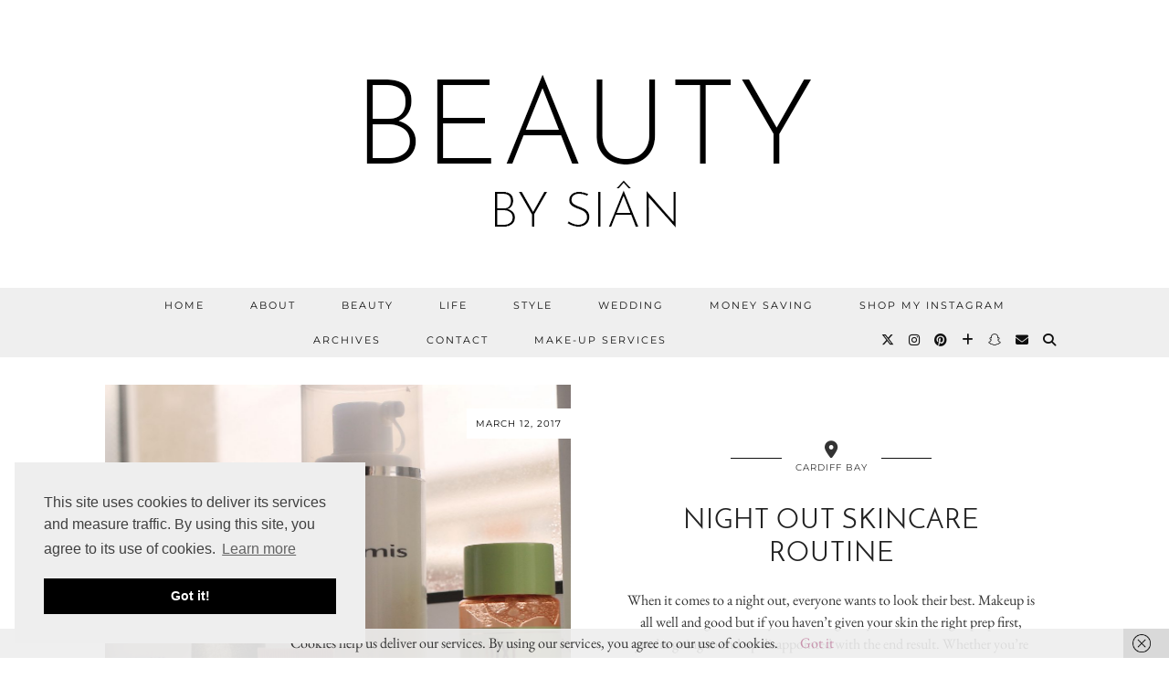

--- FILE ---
content_type: text/html; charset=UTF-8
request_url: https://beautybysian.co.uk/tag/night-out-skincare-routine
body_size: 15007
content:
<!DOCTYPE html>
<html lang="en-GB">
<head>
	<meta charset="UTF-8">
	<meta name="viewport" content="width=device-width, initial-scale=1, maximum-scale=5">	<meta name='robots' content='index, follow, max-image-preview:large, max-snippet:-1, max-video-preview:-1' />
<!-- Jetpack Site Verification Tags -->
<meta name="google-site-verification" content="W_r_VTniINlceMco8yqh0ThK3YjDnf1Vcu5QmNq2G98" />
<meta name="p:domain_verify" content="1c26299d51cc42168115ffb276e2abcc" />

	<!-- This site is optimized with the Yoast SEO plugin v26.7 - https://yoast.com/wordpress/plugins/seo/ -->
	<title>night out skincare routine Archives - BEAUTY BY SIÂN</title>
	<link rel="canonical" href="https://beautybysian.co.uk/tag/night-out-skincare-routine" />
	<meta property="og:locale" content="en_GB" />
	<meta property="og:type" content="article" />
	<meta property="og:title" content="night out skincare routine Archives - BEAUTY BY SIÂN" />
	<meta property="og:url" content="https://beautybysian.co.uk/tag/night-out-skincare-routine" />
	<meta property="og:site_name" content="BEAUTY BY SIÂN" />
	<meta name="twitter:card" content="summary_large_image" />
	<script type="application/ld+json" class="yoast-schema-graph">{"@context":"https://schema.org","@graph":[{"@type":"CollectionPage","@id":"https://beautybysian.co.uk/tag/night-out-skincare-routine","url":"https://beautybysian.co.uk/tag/night-out-skincare-routine","name":"night out skincare routine Archives - BEAUTY BY SIÂN","isPartOf":{"@id":"https://beautybysian.co.uk/#website"},"primaryImageOfPage":{"@id":"https://beautybysian.co.uk/tag/night-out-skincare-routine#primaryimage"},"image":{"@id":"https://beautybysian.co.uk/tag/night-out-skincare-routine#primaryimage"},"thumbnailUrl":"https://beautybysian.co.uk/wp-content/uploads/2017/03/Skincare-Complete.jpg","breadcrumb":{"@id":"https://beautybysian.co.uk/tag/night-out-skincare-routine#breadcrumb"},"inLanguage":"en-GB"},{"@type":"ImageObject","inLanguage":"en-GB","@id":"https://beautybysian.co.uk/tag/night-out-skincare-routine#primaryimage","url":"https://beautybysian.co.uk/wp-content/uploads/2017/03/Skincare-Complete.jpg","contentUrl":"https://beautybysian.co.uk/wp-content/uploads/2017/03/Skincare-Complete.jpg","width":3958,"height":3115},{"@type":"BreadcrumbList","@id":"https://beautybysian.co.uk/tag/night-out-skincare-routine#breadcrumb","itemListElement":[{"@type":"ListItem","position":1,"name":"Home","item":"https://beautybysian.co.uk/"},{"@type":"ListItem","position":2,"name":"night out skincare routine"}]},{"@type":"WebSite","@id":"https://beautybysian.co.uk/#website","url":"https://beautybysian.co.uk/","name":"BEAUTY BY SIÂN","description":"","potentialAction":[{"@type":"SearchAction","target":{"@type":"EntryPoint","urlTemplate":"https://beautybysian.co.uk/?s={search_term_string}"},"query-input":{"@type":"PropertyValueSpecification","valueRequired":true,"valueName":"search_term_string"}}],"inLanguage":"en-GB"}]}</script>
	<!-- / Yoast SEO plugin. -->


<link rel='dns-prefetch' href='//cdnjs.cloudflare.com' />
<link rel='dns-prefetch' href='//stats.wp.com' />
<link rel='dns-prefetch' href='//pipdigz.co.uk' />
<link rel='dns-prefetch' href='//fonts.bunny.net' />
<link rel='dns-prefetch' href='//v0.wordpress.com' />
<link rel="alternate" type="application/rss+xml" title="BEAUTY BY SIÂN &raquo; Feed" href="https://beautybysian.co.uk/feed" />
<link rel="alternate" type="application/rss+xml" title="BEAUTY BY SIÂN &raquo; Comments Feed" href="https://beautybysian.co.uk/comments/feed" />
<link rel="alternate" type="application/rss+xml" title="BEAUTY BY SIÂN &raquo; night out skincare routine Tag Feed" href="https://beautybysian.co.uk/tag/night-out-skincare-routine/feed" />
		<!-- This site uses the Google Analytics by ExactMetrics plugin v8.11.1 - Using Analytics tracking - https://www.exactmetrics.com/ -->
		<!-- Note: ExactMetrics is not currently configured on this site. The site owner needs to authenticate with Google Analytics in the ExactMetrics settings panel. -->
					<!-- No tracking code set -->
				<!-- / Google Analytics by ExactMetrics -->
		<style id='wp-img-auto-sizes-contain-inline-css'>
img:is([sizes=auto i],[sizes^="auto," i]){contain-intrinsic-size:3000px 1500px}
/*# sourceURL=wp-img-auto-sizes-contain-inline-css */
</style>
<style id='wp-block-library-inline-css'>
:root{--wp-block-synced-color:#7a00df;--wp-block-synced-color--rgb:122,0,223;--wp-bound-block-color:var(--wp-block-synced-color);--wp-editor-canvas-background:#ddd;--wp-admin-theme-color:#007cba;--wp-admin-theme-color--rgb:0,124,186;--wp-admin-theme-color-darker-10:#006ba1;--wp-admin-theme-color-darker-10--rgb:0,107,160.5;--wp-admin-theme-color-darker-20:#005a87;--wp-admin-theme-color-darker-20--rgb:0,90,135;--wp-admin-border-width-focus:2px}@media (min-resolution:192dpi){:root{--wp-admin-border-width-focus:1.5px}}.wp-element-button{cursor:pointer}:root .has-very-light-gray-background-color{background-color:#eee}:root .has-very-dark-gray-background-color{background-color:#313131}:root .has-very-light-gray-color{color:#eee}:root .has-very-dark-gray-color{color:#313131}:root .has-vivid-green-cyan-to-vivid-cyan-blue-gradient-background{background:linear-gradient(135deg,#00d084,#0693e3)}:root .has-purple-crush-gradient-background{background:linear-gradient(135deg,#34e2e4,#4721fb 50%,#ab1dfe)}:root .has-hazy-dawn-gradient-background{background:linear-gradient(135deg,#faaca8,#dad0ec)}:root .has-subdued-olive-gradient-background{background:linear-gradient(135deg,#fafae1,#67a671)}:root .has-atomic-cream-gradient-background{background:linear-gradient(135deg,#fdd79a,#004a59)}:root .has-nightshade-gradient-background{background:linear-gradient(135deg,#330968,#31cdcf)}:root .has-midnight-gradient-background{background:linear-gradient(135deg,#020381,#2874fc)}:root{--wp--preset--font-size--normal:16px;--wp--preset--font-size--huge:42px}.has-regular-font-size{font-size:1em}.has-larger-font-size{font-size:2.625em}.has-normal-font-size{font-size:var(--wp--preset--font-size--normal)}.has-huge-font-size{font-size:var(--wp--preset--font-size--huge)}.has-text-align-center{text-align:center}.has-text-align-left{text-align:left}.has-text-align-right{text-align:right}.has-fit-text{white-space:nowrap!important}#end-resizable-editor-section{display:none}.aligncenter{clear:both}.items-justified-left{justify-content:flex-start}.items-justified-center{justify-content:center}.items-justified-right{justify-content:flex-end}.items-justified-space-between{justify-content:space-between}.screen-reader-text{border:0;clip-path:inset(50%);height:1px;margin:-1px;overflow:hidden;padding:0;position:absolute;width:1px;word-wrap:normal!important}.screen-reader-text:focus{background-color:#ddd;clip-path:none;color:#444;display:block;font-size:1em;height:auto;left:5px;line-height:normal;padding:15px 23px 14px;text-decoration:none;top:5px;width:auto;z-index:100000}html :where(.has-border-color){border-style:solid}html :where([style*=border-top-color]){border-top-style:solid}html :where([style*=border-right-color]){border-right-style:solid}html :where([style*=border-bottom-color]){border-bottom-style:solid}html :where([style*=border-left-color]){border-left-style:solid}html :where([style*=border-width]){border-style:solid}html :where([style*=border-top-width]){border-top-style:solid}html :where([style*=border-right-width]){border-right-style:solid}html :where([style*=border-bottom-width]){border-bottom-style:solid}html :where([style*=border-left-width]){border-left-style:solid}html :where(img[class*=wp-image-]){height:auto;max-width:100%}:where(figure){margin:0 0 1em}html :where(.is-position-sticky){--wp-admin--admin-bar--position-offset:var(--wp-admin--admin-bar--height,0px)}@media screen and (max-width:600px){html :where(.is-position-sticky){--wp-admin--admin-bar--position-offset:0px}}

/*# sourceURL=wp-block-library-inline-css */
</style><style id='global-styles-inline-css'>
:root{--wp--preset--aspect-ratio--square: 1;--wp--preset--aspect-ratio--4-3: 4/3;--wp--preset--aspect-ratio--3-4: 3/4;--wp--preset--aspect-ratio--3-2: 3/2;--wp--preset--aspect-ratio--2-3: 2/3;--wp--preset--aspect-ratio--16-9: 16/9;--wp--preset--aspect-ratio--9-16: 9/16;--wp--preset--color--black: #000000;--wp--preset--color--cyan-bluish-gray: #abb8c3;--wp--preset--color--white: #ffffff;--wp--preset--color--pale-pink: #f78da7;--wp--preset--color--vivid-red: #cf2e2e;--wp--preset--color--luminous-vivid-orange: #ff6900;--wp--preset--color--luminous-vivid-amber: #fcb900;--wp--preset--color--light-green-cyan: #7bdcb5;--wp--preset--color--vivid-green-cyan: #00d084;--wp--preset--color--pale-cyan-blue: #8ed1fc;--wp--preset--color--vivid-cyan-blue: #0693e3;--wp--preset--color--vivid-purple: #9b51e0;--wp--preset--gradient--vivid-cyan-blue-to-vivid-purple: linear-gradient(135deg,rgb(6,147,227) 0%,rgb(155,81,224) 100%);--wp--preset--gradient--light-green-cyan-to-vivid-green-cyan: linear-gradient(135deg,rgb(122,220,180) 0%,rgb(0,208,130) 100%);--wp--preset--gradient--luminous-vivid-amber-to-luminous-vivid-orange: linear-gradient(135deg,rgb(252,185,0) 0%,rgb(255,105,0) 100%);--wp--preset--gradient--luminous-vivid-orange-to-vivid-red: linear-gradient(135deg,rgb(255,105,0) 0%,rgb(207,46,46) 100%);--wp--preset--gradient--very-light-gray-to-cyan-bluish-gray: linear-gradient(135deg,rgb(238,238,238) 0%,rgb(169,184,195) 100%);--wp--preset--gradient--cool-to-warm-spectrum: linear-gradient(135deg,rgb(74,234,220) 0%,rgb(151,120,209) 20%,rgb(207,42,186) 40%,rgb(238,44,130) 60%,rgb(251,105,98) 80%,rgb(254,248,76) 100%);--wp--preset--gradient--blush-light-purple: linear-gradient(135deg,rgb(255,206,236) 0%,rgb(152,150,240) 100%);--wp--preset--gradient--blush-bordeaux: linear-gradient(135deg,rgb(254,205,165) 0%,rgb(254,45,45) 50%,rgb(107,0,62) 100%);--wp--preset--gradient--luminous-dusk: linear-gradient(135deg,rgb(255,203,112) 0%,rgb(199,81,192) 50%,rgb(65,88,208) 100%);--wp--preset--gradient--pale-ocean: linear-gradient(135deg,rgb(255,245,203) 0%,rgb(182,227,212) 50%,rgb(51,167,181) 100%);--wp--preset--gradient--electric-grass: linear-gradient(135deg,rgb(202,248,128) 0%,rgb(113,206,126) 100%);--wp--preset--gradient--midnight: linear-gradient(135deg,rgb(2,3,129) 0%,rgb(40,116,252) 100%);--wp--preset--font-size--small: 13px;--wp--preset--font-size--medium: 20px;--wp--preset--font-size--large: 36px;--wp--preset--font-size--x-large: 42px;--wp--preset--spacing--20: 0.44rem;--wp--preset--spacing--30: 0.67rem;--wp--preset--spacing--40: 1rem;--wp--preset--spacing--50: 1.5rem;--wp--preset--spacing--60: 2.25rem;--wp--preset--spacing--70: 3.38rem;--wp--preset--spacing--80: 5.06rem;--wp--preset--shadow--natural: 6px 6px 9px rgba(0, 0, 0, 0.2);--wp--preset--shadow--deep: 12px 12px 50px rgba(0, 0, 0, 0.4);--wp--preset--shadow--sharp: 6px 6px 0px rgba(0, 0, 0, 0.2);--wp--preset--shadow--outlined: 6px 6px 0px -3px rgb(255, 255, 255), 6px 6px rgb(0, 0, 0);--wp--preset--shadow--crisp: 6px 6px 0px rgb(0, 0, 0);}:where(.is-layout-flex){gap: 0.5em;}:where(.is-layout-grid){gap: 0.5em;}body .is-layout-flex{display: flex;}.is-layout-flex{flex-wrap: wrap;align-items: center;}.is-layout-flex > :is(*, div){margin: 0;}body .is-layout-grid{display: grid;}.is-layout-grid > :is(*, div){margin: 0;}:where(.wp-block-columns.is-layout-flex){gap: 2em;}:where(.wp-block-columns.is-layout-grid){gap: 2em;}:where(.wp-block-post-template.is-layout-flex){gap: 1.25em;}:where(.wp-block-post-template.is-layout-grid){gap: 1.25em;}.has-black-color{color: var(--wp--preset--color--black) !important;}.has-cyan-bluish-gray-color{color: var(--wp--preset--color--cyan-bluish-gray) !important;}.has-white-color{color: var(--wp--preset--color--white) !important;}.has-pale-pink-color{color: var(--wp--preset--color--pale-pink) !important;}.has-vivid-red-color{color: var(--wp--preset--color--vivid-red) !important;}.has-luminous-vivid-orange-color{color: var(--wp--preset--color--luminous-vivid-orange) !important;}.has-luminous-vivid-amber-color{color: var(--wp--preset--color--luminous-vivid-amber) !important;}.has-light-green-cyan-color{color: var(--wp--preset--color--light-green-cyan) !important;}.has-vivid-green-cyan-color{color: var(--wp--preset--color--vivid-green-cyan) !important;}.has-pale-cyan-blue-color{color: var(--wp--preset--color--pale-cyan-blue) !important;}.has-vivid-cyan-blue-color{color: var(--wp--preset--color--vivid-cyan-blue) !important;}.has-vivid-purple-color{color: var(--wp--preset--color--vivid-purple) !important;}.has-black-background-color{background-color: var(--wp--preset--color--black) !important;}.has-cyan-bluish-gray-background-color{background-color: var(--wp--preset--color--cyan-bluish-gray) !important;}.has-white-background-color{background-color: var(--wp--preset--color--white) !important;}.has-pale-pink-background-color{background-color: var(--wp--preset--color--pale-pink) !important;}.has-vivid-red-background-color{background-color: var(--wp--preset--color--vivid-red) !important;}.has-luminous-vivid-orange-background-color{background-color: var(--wp--preset--color--luminous-vivid-orange) !important;}.has-luminous-vivid-amber-background-color{background-color: var(--wp--preset--color--luminous-vivid-amber) !important;}.has-light-green-cyan-background-color{background-color: var(--wp--preset--color--light-green-cyan) !important;}.has-vivid-green-cyan-background-color{background-color: var(--wp--preset--color--vivid-green-cyan) !important;}.has-pale-cyan-blue-background-color{background-color: var(--wp--preset--color--pale-cyan-blue) !important;}.has-vivid-cyan-blue-background-color{background-color: var(--wp--preset--color--vivid-cyan-blue) !important;}.has-vivid-purple-background-color{background-color: var(--wp--preset--color--vivid-purple) !important;}.has-black-border-color{border-color: var(--wp--preset--color--black) !important;}.has-cyan-bluish-gray-border-color{border-color: var(--wp--preset--color--cyan-bluish-gray) !important;}.has-white-border-color{border-color: var(--wp--preset--color--white) !important;}.has-pale-pink-border-color{border-color: var(--wp--preset--color--pale-pink) !important;}.has-vivid-red-border-color{border-color: var(--wp--preset--color--vivid-red) !important;}.has-luminous-vivid-orange-border-color{border-color: var(--wp--preset--color--luminous-vivid-orange) !important;}.has-luminous-vivid-amber-border-color{border-color: var(--wp--preset--color--luminous-vivid-amber) !important;}.has-light-green-cyan-border-color{border-color: var(--wp--preset--color--light-green-cyan) !important;}.has-vivid-green-cyan-border-color{border-color: var(--wp--preset--color--vivid-green-cyan) !important;}.has-pale-cyan-blue-border-color{border-color: var(--wp--preset--color--pale-cyan-blue) !important;}.has-vivid-cyan-blue-border-color{border-color: var(--wp--preset--color--vivid-cyan-blue) !important;}.has-vivid-purple-border-color{border-color: var(--wp--preset--color--vivid-purple) !important;}.has-vivid-cyan-blue-to-vivid-purple-gradient-background{background: var(--wp--preset--gradient--vivid-cyan-blue-to-vivid-purple) !important;}.has-light-green-cyan-to-vivid-green-cyan-gradient-background{background: var(--wp--preset--gradient--light-green-cyan-to-vivid-green-cyan) !important;}.has-luminous-vivid-amber-to-luminous-vivid-orange-gradient-background{background: var(--wp--preset--gradient--luminous-vivid-amber-to-luminous-vivid-orange) !important;}.has-luminous-vivid-orange-to-vivid-red-gradient-background{background: var(--wp--preset--gradient--luminous-vivid-orange-to-vivid-red) !important;}.has-very-light-gray-to-cyan-bluish-gray-gradient-background{background: var(--wp--preset--gradient--very-light-gray-to-cyan-bluish-gray) !important;}.has-cool-to-warm-spectrum-gradient-background{background: var(--wp--preset--gradient--cool-to-warm-spectrum) !important;}.has-blush-light-purple-gradient-background{background: var(--wp--preset--gradient--blush-light-purple) !important;}.has-blush-bordeaux-gradient-background{background: var(--wp--preset--gradient--blush-bordeaux) !important;}.has-luminous-dusk-gradient-background{background: var(--wp--preset--gradient--luminous-dusk) !important;}.has-pale-ocean-gradient-background{background: var(--wp--preset--gradient--pale-ocean) !important;}.has-electric-grass-gradient-background{background: var(--wp--preset--gradient--electric-grass) !important;}.has-midnight-gradient-background{background: var(--wp--preset--gradient--midnight) !important;}.has-small-font-size{font-size: var(--wp--preset--font-size--small) !important;}.has-medium-font-size{font-size: var(--wp--preset--font-size--medium) !important;}.has-large-font-size{font-size: var(--wp--preset--font-size--large) !important;}.has-x-large-font-size{font-size: var(--wp--preset--font-size--x-large) !important;}
/*# sourceURL=global-styles-inline-css */
</style>

<style id='classic-theme-styles-inline-css'>
/*! This file is auto-generated */
.wp-block-button__link{color:#fff;background-color:#32373c;border-radius:9999px;box-shadow:none;text-decoration:none;padding:calc(.667em + 2px) calc(1.333em + 2px);font-size:1.125em}.wp-block-file__button{background:#32373c;color:#fff;text-decoration:none}
/*# sourceURL=/wp-includes/css/classic-themes.min.css */
</style>
<link rel='stylesheet' id='titan-adminbar-styles-css' href='https://beautybysian.co.uk/wp-content/plugins/anti-spam/assets/css/admin-bar.css?ver=7.3.5' media='all' />
<link rel='stylesheet' id='ifba_socialfeed_style-css' href='https://beautybysian.co.uk/wp-content/plugins/wp-instagram-feed/includes/../css/jquery.socialfeed.css?ver=1.0.0' media='all' />
<link rel='stylesheet' id='p3-core-responsive-css' href='https://pipdigz.co.uk/p3/css/core_resp.css' media='all' />
<link rel='stylesheet' id='pipdig-style-css' href='https://beautybysian.co.uk/wp-content/themes/pipdig-equinox/style.css?ver=1737082148' media='all' />
<link rel='stylesheet' id='pipdig-responsive-css' href='https://beautybysian.co.uk/wp-content/themes/pipdig-equinox/css/responsive.css?ver=1737082147' media='all' />
<link rel='stylesheet' id='pipdig-fonts-css' href='https://fonts.bunny.net/css?family=Montserrat|EB+Garamond:400,400i,700,700i' media='all' />
<link rel='stylesheet' id='pipdig-josefin-sans-css' href='https://pipdigz.co.uk/fonts/josefin_sans/style.css' media='all' />
<script src="https://beautybysian.co.uk/wp-includes/js/jquery/jquery.min.js?ver=3.7.1" id="jquery-core-js"></script>
<script src="https://beautybysian.co.uk/wp-includes/js/jquery/jquery-migrate.min.js?ver=3.4.1" id="jquery-migrate-js"></script>
<script src="https://beautybysian.co.uk/wp-content/plugins/wp-instagram-feed/includes/../bower_components/codebird-js/codebird.js?ver=6.9" id="ifba_codebird-js"></script>
<script src="https://beautybysian.co.uk/wp-content/plugins/wp-instagram-feed/includes/../bower_components/doT/doT.min.js?ver=6.9" id="ifba_doT-js"></script>
<script src="https://beautybysian.co.uk/wp-content/plugins/wp-instagram-feed/includes/../bower_components/moment/min/moment.min.js?ver=6.9" id="ifba_moment-js"></script>
<script src="https://beautybysian.co.uk/wp-content/plugins/wp-instagram-feed/includes/../js/jquery.socialfeed.js?ver=6.9" id="ifba_socialfeed-js"></script>
<script src="https://cdnjs.cloudflare.com/ajax/libs/ammaps/3.13.0/ammap.js" id="ammap-js"></script>
<script src="https://cdnjs.cloudflare.com/ajax/libs/ammaps/3.13.0/maps/js/continentsLow.js" id="continentsLow-js"></script>
<link rel="https://api.w.org/" href="https://beautybysian.co.uk/wp-json/" /><link rel="alternate" title="JSON" type="application/json" href="https://beautybysian.co.uk/wp-json/wp/v2/tags/77" /><link rel="EditURI" type="application/rsd+xml" title="RSD" href="https://beautybysian.co.uk/xmlrpc.php?rsd" />
<meta name="generator" content="WordPress 6.9" />
	<style>img#wpstats{display:none}</style>
		
        <script type="text/javascript">
            var jQueryMigrateHelperHasSentDowngrade = false;

			window.onerror = function( msg, url, line, col, error ) {
				// Break out early, do not processing if a downgrade reqeust was already sent.
				if ( jQueryMigrateHelperHasSentDowngrade ) {
					return true;
                }

				var xhr = new XMLHttpRequest();
				var nonce = '64898e960f';
				var jQueryFunctions = [
					'andSelf',
					'browser',
					'live',
					'boxModel',
					'support.boxModel',
					'size',
					'swap',
					'clean',
					'sub',
                ];
				var match_pattern = /\)\.(.+?) is not a function/;
                var erroredFunction = msg.match( match_pattern );

                // If there was no matching functions, do not try to downgrade.
                if ( null === erroredFunction || typeof erroredFunction !== 'object' || typeof erroredFunction[1] === "undefined" || -1 === jQueryFunctions.indexOf( erroredFunction[1] ) ) {
                    return true;
                }

                // Set that we've now attempted a downgrade request.
                jQueryMigrateHelperHasSentDowngrade = true;

				xhr.open( 'POST', 'https://beautybysian.co.uk/wp-admin/admin-ajax.php' );
				xhr.setRequestHeader( 'Content-Type', 'application/x-www-form-urlencoded' );
				xhr.onload = function () {
					var response,
                        reload = false;

					if ( 200 === xhr.status ) {
                        try {
                        	response = JSON.parse( xhr.response );

                        	reload = response.data.reload;
                        } catch ( e ) {
                        	reload = false;
                        }
                    }

					// Automatically reload the page if a deprecation caused an automatic downgrade, ensure visitors get the best possible experience.
					if ( reload ) {
						location.reload();
                    }
				};

				xhr.send( encodeURI( 'action=jquery-migrate-downgrade-version&_wpnonce=' + nonce ) );

				// Suppress error alerts in older browsers
				return true;
			}
        </script>

		<!--noptimize--> <!-- Cust --> <style>.menu-bar ul li a:hover,.menu-bar ul ul li > a:hover,.menu-bar ul ul li:hover > a{color:#ec9f95}a, .entry-content a {color:#c993ae}a:hover{color:#7f34b5}.socialz a:hover, #p3_social_sidebar a:hover{color:#ec9f95}.site-header .container{padding-top:0;padding-bottom:0;}.site-description{margin-bottom:20px}</style> <!-- /Cust --> <!--/noptimize-->	
	<!-- p3 width customizer START -->
	<style>
	.site-main .row > .col-xs-8 {
		width: 64%;
	}
	.site-main .row > .col-xs-pull-8 {
		right: 64%;
	}
	.site-main .row > .col-xs-push-8 {
		left: 64%;
	}
	.site-main .row > .col-xs-offset-8 {
		margin-left: 64%;
	}
		
	.site-main .row > .col-xs-4:not(.p3_featured_panel):not(.p3_featured_cat):not(.p_archive_item) {
		width: 36%;
	}
	.site-main .row > .col-xs-pull-4:not(.p3_featured_panel):not(.p3_featured_cat):not(.p_archive_item) {
		right: 36%;
	}
	.site-main .row > .col-xs-push-4:not(.p3_featured_panel):not(.p3_featured_cat):not(.p_archive_item) {
		left: 36%;
	}
	.site-main .row > .col-xs-offset-4:not(.p3_featured_panel):not(.p3_featured_cat):not(.p_archive_item) {
		margin-left: 36%;
	}
		
		
		
	@media (min-width: 768px) { 
		.site-main .row > .col-sm-8 {
			width: 64%;
		}
		.site-main .row > .col-sm-pull-8 {
			right: 64%;
		}
		.site-main .row > .col-sm-push-8 {
			left: 64%;
		}
		.site-main .row > .col-sm-offset-8 {
			margin-left: 64%;
		}
		
		.site-main .row > .col-sm-4:not(.p3_featured_panel):not(.p3_featured_cat):not(.p_archive_item) {
			width: 36%;
		}
		.site-main .row > .col-sm-pull-4:not(.p3_featured_panel):not(.p3_featured_cat):not(.p_archive_item) {
			right: 36%;
		}
		.site-main .row > .col-sm-push-4:not(.p3_featured_panel):not(.p3_featured_cat):not(.p_archive_item) {
			left: 36%;
		}
		.site-main .row > .col-sm-offset-4:not(.p3_featured_panel):not(.p3_featured_cat):not(.p_archive_item) {
			margin-left: 36%;
		}
	}
		
	@media (min-width: 992px) {
		.site-main .row > .col-md-8 {
			width: 64%;
		}
		.site-main .row > .col-md-pull-8 {
			right: 64%;
		}
		.site-main .row > .col-md-push-8 {
			left: 64%;
		}
		.site-main .row > .col-md-offset-8 {
			margin-left: 64%;
		}
		
		.site-main .row > .col-md-4:not(.p3_featured_panel):not(.p3_featured_cat):not(.p_archive_item) {
			width: 36%;
		}
		.site-main .row > .col-md-pull-4:not(.p3_featured_panel):not(.p3_featured_cat):not(.p_archive_item) {
			right: 36%;
		}
		.site-main .row > .col-md-push-4:not(.p3_featured_panel):not(.p3_featured_cat):not(.p_archive_item) {
			left: 36%;
		}
		.site-main .row > .col-md-offset-4:not(.p3_featured_panel):not(.p3_featured_cat):not(.p_archive_item) {
			margin-left: 36%;
		}
	}
		
	@media (min-width: 1200px) {
		.site-main .row > .col-lg-8 {
			width: 64%;
		}
		.site-main .row > .col-lg-pull-8 {
			right: 64%;
		}
		.site-main .row > .col-lg-push-8 {
			left: 64%;
		}
		.site-main .row > .col-lg-offset-8 {
			margin-left: 64%;
		}
		
		.site-main .row > .col-lg-4:not(.p3_featured_panel):not(.p3_featured_cat):not(.p_archive_item) {
			width: 36%;
		}
		.site-main .row > .col-lg-pull-4:not(.p3_featured_panel):not(.p3_featured_cat):not(.p_archive_item) {
			right: 36%;
		}
		.site-main .row > .col-lg-push-4:not(.p3_featured_panel):not(.p3_featured_cat):not(.p_archive_item) {
			left: 36%;
		}
		.site-main .row > .col-lg-offset-4:not(.p3_featured_panel):not(.p3_featured_cat):not(.p_archive_item) {
			margin-left: 36%;
		}
	}
	</style>
	<!-- p3 width customizer END -->
	
		</head>

<body class="archive tag tag-night-out-skincare-routine tag-77 wp-theme-pipdig-equinox">

	
		
	<header class="site-header nopin">
		<div class="clearfix container">
			<div class="site-branding">
						<div class="site-title">
					<a href="https://beautybysian.co.uk/" title="BEAUTY BY SIÂN" rel="home">
						<img data-pin-nopin="true" src="https://beautybysian.co.uk/wp-content/uploads/2018/10/Facebook-Cover-Photo.png" alt="BEAUTY BY SIÂN" />
					</a>
				</div>
										</div>
		</div>
	</header><!-- .site-header -->

	<div class="site-top">
				<div class="clearfix container">
			<nav id="main_menu_under_header" class="site-menu">
				<div class="clearfix menu-bar"><ul id="menu-primary" class="menu"><li id="menu-item-814" class="menu-item menu-item-type-custom menu-item-object-custom menu-item-home menu-item-814"><a href="https://beautybysian.co.uk">Home</a></li>
<li id="menu-item-856" class="menu-item menu-item-type-post_type menu-item-object-page menu-item-856"><a href="https://beautybysian.co.uk/about">About</a></li>
<li id="menu-item-889" class="menu-item menu-item-type-taxonomy menu-item-object-category menu-item-889"><a href="https://beautybysian.co.uk/category/beauty">Beauty</a></li>
<li id="menu-item-890" class="menu-item menu-item-type-taxonomy menu-item-object-category menu-item-890"><a href="https://beautybysian.co.uk/category/life">Life</a></li>
<li id="menu-item-891" class="menu-item menu-item-type-taxonomy menu-item-object-category menu-item-891"><a href="https://beautybysian.co.uk/category/style">Style</a></li>
<li id="menu-item-1064" class="menu-item menu-item-type-taxonomy menu-item-object-category menu-item-1064"><a href="https://beautybysian.co.uk/category/wedding">Wedding</a></li>
<li id="menu-item-1825" class="menu-item menu-item-type-taxonomy menu-item-object-category menu-item-1825"><a href="https://beautybysian.co.uk/category/money-saving">Money Saving</a></li>
<li id="menu-item-1220" class="menu-item menu-item-type-post_type menu-item-object-page menu-item-1220"><a href="https://beautybysian.co.uk/shop-my-instagram">Shop My Instagram</a></li>
<li id="menu-item-868" class="menu-item menu-item-type-post_type menu-item-object-page menu-item-868"><a href="https://beautybysian.co.uk/archives">Archives</a></li>
<li id="menu-item-871" class="menu-item menu-item-type-post_type menu-item-object-page menu-item-871"><a href="https://beautybysian.co.uk/contact">Contact</a></li>
<li id="menu-item-14458" class="menu-item menu-item-type-post_type menu-item-object-page menu-item-14458"><a href="https://beautybysian.co.uk/make-up-services">Make-Up Services</a></li>
<li class="socialz top-socialz"><a href="http://www.twitter.com/sian_c" target="_blank" rel="nofollow noopener" aria-label="Twitter" title="Twitter"><i class="pipdigicons pipdigicons_fab pipdigicons-x-twitter"></i></a><a href="http://www.instagram.com/siancatrin" target="_blank" rel="nofollow noopener" aria-label="Instagram" title="Instagram"><i class="pipdigicons pipdigicons_fab pipdigicons-instagram"></i></a><a href="http://www.pinterest.com/siancatrin" target="_blank" rel="nofollow noopener" aria-label="Pinterest" title="Pinterest"><i class="pipdigicons pipdigicons_fab pipdigicons-pinterest"></i></a><a href="https://www.bloglovin.com/blogs/beauty-18816731" target="_blank" rel="nofollow noopener" aria-label="Bloglovin" title="Bloglovin"><i class="pipdigicons pipdigicons-plus"></i></a><a href="http://www.snapchat.com/add/siancatrin" target="_blank" rel="nofollow noopener" aria-label="Snapchat" title="Snapchat"><i class="pipdigicons pipdigicons_fab pipdigicons-snapchat-ghost"></i></a><a href="mailto:info@beautybysian.co.uk" target="_blank" rel="nofollow noopener" aria-label="Email" title="Email"><i class="pipdigicons pipdigicons-envelope"></i></a><a id="p3_search_btn" class="toggle-search" aria-label="Search" title="Search"><i class="pipdigicons pipdigicons-search"></i></a></li><li class="pipdig_navbar_search"><form role="search" method="get" class="search-form" action="https://beautybysian.co.uk/">
	<div class="form-group">
		<input type="search" class="form-control" placeholder="Type some keywords..." value="" name="s" autocomplete="off" minlength="2" required>
	</div>
</form></li></ul></div>			</nav><!-- .site-menu -->
		</div>
					</div><!-- .site-top -->
	
	
	<div class="site-main">
	
		
				
			
				
				
		<div class="clearfix container">
		
						
			
	
	<div class="row">
	
			
		<div id="content" class=" content-area">
		
				
		
				
						
									<article id="post-899" class="clearfix post-899 post type-post status-publish format-standard has-post-thumbnail hentry category-beauty tag-beauty tag-beauty-blog tag-beauty-blogger tag-elemis tag-elemis-skincare tag-flawless-skin tag-glow-tonic tag-mac tag-makeup tag-makeup-artist tag-makeup-blog tag-mua tag-night-out tag-night-out-skincare-routine tag-pixi tag-pixi-glow-tonic tag-prep-skin tag-problem-skin tag-skin-prep tag-skincare tag-skincare-routine">

	<div class="col-sm-6 post-listing">
		<a href="https://beautybysian.co.uk/night-out-skincare-routine" title="Night out skincare routine" >
							<div class="post-listing-img nopin" style="background-image:url(https://beautybysian.co.uk/wp-content/uploads/2017/03/Skincare-Complete-1440x1133.jpg);">
												<div class="left-right-date right-date pipdig_meta"><time datetime="2017-03">March 12, 2017</time></div>
								<img src="[data-uri]" alt="Night out skincare routine" class="p3_invisible" data-pin-nopin="true" data-data-pin-media="https://beautybysian.co.uk/wp-content/uploads/2017/03/Skincare-Complete-1440x1133.jpg" data-pin-description="Night out skincare routine" data-p3-pin-link="https://beautybysian.co.uk/night-out-skincare-routine" />
			</div>
		</a>
	</div>
		
	<div class="col-sm-6 post-listing lem_listing_content">
		
		<div class="entry-meta entry-line" style="display:none">
			<span class="date-bar-white-bg"><span class="vcard author show-author"><span class="fn"><a href="https://beautybysian.co.uk/author/siadmin1287" title="Posts by Siân Catrin" rel="author">Siân Catrin</a></span><span class="show-author"> / </span></span><span class="entry-date updated"><time datetime="2017-03">March 12, 2017</time></span></span>
		</div>

		<div class="pipdig_geo_tag pipdig_meta">
							<i class="pipdigicons pipdigicons-map-marker-alt"></i>
						<span style="top:-20px">
			Cardiff Bay			</span>
		</div>
		
		<h2 class="entry-title p_post_titles_font"><a href="https://beautybysian.co.uk/night-out-skincare-routine" rel="bookmark">Night out skincare routine</a></h2>
		
		<p>When it comes to a night out, everyone wants to look their best. Makeup is all well and good but if you haven&#8217;t given your skin the right prep first, you&#8217;re going to end up disappointed with the end result. Whether you&#8217;re doing your makeup yourself or you&#8217;re having a&hellip;</p>
		
					<a class="read-more" href="https://beautybysian.co.uk/night-out-skincare-routine" style="margin-bottom:12px;">View Post</a>
				
					<div class="listing-comments pipdig_meta"><a href="https://beautybysian.co.uk/night-out-skincare-routine" data-disqus-url="https://beautybysian.co.uk/night-out-skincare-routine"><i class="pipdigicons pipdigicons-comments"></i> 37 Comments</a></div>
				
		<div class="addthis_toolbox"><span class="p3_share_title">  </span><a href="mailto:?subject=Shared:%20Night+out+skincare+routine&#038;body=I%20thought%20you%20might%20like%20this%20https://beautybysian.co.uk/night-out-skincare-routine" target="_blank" rel="nofollow noopener" aria-label="Share via email" title="Share via email"><i class="pipdigicons pipdigicons-envelope" aria-hidden="true"></i></a><a href="https://www.facebook.com/sharer.php?u=https://beautybysian.co.uk/night-out-skincare-routine" target="_blank" rel="nofollow noopener" aria-label="Share on Facebook" title="Share on Facebook"><i class="pipdigicons pipdigicons_fab pipdigicons-facebook" aria-hidden="true"></i></a><a href="https://twitter.com/share?url=https://beautybysian.co.uk/night-out-skincare-routine&#038;text=Night+out+skincare+routine&#038;via=sian_c" target="_blank" rel="nofollow noopener" aria-label="Share on Twitter/X" title="Share on Twitter/X"><i class="pipdigicons pipdigicons_fab pipdigicons-x-twitter" aria-hidden="true"></i></a><a href="https://pinterest.com/pin/create/link/?url=https://beautybysian.co.uk/night-out-skincare-routine&#038;media=https://beautybysian.co.uk/wp-content/uploads/2017/03/Skincare-Complete.jpg&#038;description=Night+out+skincare+routine" target="_blank" rel="nofollow noopener" aria-label="Share on Pinterest" title="Share on Pinterest"><i class="pipdigicons pipdigicons_fab pipdigicons-pinterest" aria-hidden="true"></i></a><a href="https://www.tumblr.com/widgets/share/tool?canonicalUrl=https://beautybysian.co.uk/night-out-skincare-routine&#038;title=Night+out+skincare+routine" target="_blank" rel="nofollow noopener" aria-label="Share on tumblr" title="Share on tumblr"><i class="pipdigicons pipdigicons_fab pipdigicons-tumblr" aria-hidden="true"></i></a><a href="https://api.whatsapp.com/send?text=https://beautybysian.co.uk/night-out-skincare-routine" target="_blank" rel="nofollow noopener" aria-label="Send via WhatsApp" title="Send via WhatsApp" data-action="share/whatsapp/share"><i class="pipdigicons pipdigicons_fab pipdigicons-whatsapp" aria-hidden="true"></i></a><a href="https://reddit.com/submit?url=https://beautybysian.co.uk/night-out-skincare-routine&#038;title=Night+out+skincare+routine" target="_blank" rel="nofollow noopener" aria-label="Share on reddit" title="Share on reddit"><i class="pipdigicons pipdigicons_fab pipdigicons-reddit" aria-hidden="true"></i></a><a href="https://getpocket.com/save?url=https://beautybysian.co.uk/night-out-skincare-routine&#038;title=Night+out+skincare+routine" target="_blank" rel="nofollow noopener" aria-label="Save to Pocket" title="Save to Pocket"><i class="pipdigicons pipdigicons_fab pipdigicons-get-pocket" aria-hidden="true"></i></a><a href="https://wordpress.com/press-this.php?u=https://beautybysian.co.uk/night-out-skincare-routine&#038;t=Night+out+skincare+routine&#038;s=When%20it%20comes%20to%20a%20night%20out%2C%20everyone%20wants%20to%20look%20their%20best.%20Makeup%20is%20all%20well%20and%20good%20but%20if%20you%20haven%26%238217%3Bt%20given%20your%20skin%20the%20right%20prep%20first%2C%20you%26%238217%3Bre%20going%20to%20end%20up%20disappointed%20with%20the%20end%20result.%20Whether%20you%26%238217%3Bre%20doing%20your%20makeup%20yourself%20or%20you%26%238217%3Bre%20having%20a%26hellip%3B" target="_blank" rel="nofollow noopener" aria-label="Share on wp.com" title="Share on wp.com"><i class="pipdigicons pipdigicons_fab pipdigicons-wordpress" aria-hidden="true"></i></a></div>	</div>
	
			<!--noptimize-->
		<script type="application/ld+json">
		{
			"@context": "https://schema.org", 
			"@type": "BlogPosting",
			"headline": "Night out skincare routine",
			"image": {
				"@type": "imageObject",
				"url": "https://beautybysian.co.uk/wp-content/uploads/2017/03/Skincare-Complete-800x630.jpg",
				"height": "236",
				"width": "300"
			},
			"publisher": {
				"@type": "Organization",
				"name": "BEAUTY BY SIÂN",
				"logo": {
					"@type": "imageObject",
					"url": "https://pipdigz.co.uk/p3/img/placeholder-publisher.png"
				}
			},
			"mainEntityOfPage": "https://beautybysian.co.uk/night-out-skincare-routine",
			"url": "https://beautybysian.co.uk/night-out-skincare-routine",
			"datePublished": "2017-03-12",
			"dateModified": "2017-03-12",
			"description": "When it comes to a night out, everyone wants to look their best. Makeup is all well and good but if you haven&#8217;t given your skin the right prep first, you&#8217;re going to end up disappointed with the end result. Whether you&#8217;re doing your makeup yourself or you&#8217;re having a&hellip;",
			"articleBody": "When it comes to a night out, everyone wants to look their best. Makeup is all well and good but if you haven&#8217;t given your skin the right prep first, you&#8217;re going to end up disappointed with the end result. Whether you&#8217;re doing your makeup yourself or you&#8217;re having a&hellip;",
			"author": {
				"@type": "Person",
				"name": "Siân Catrin"
			}
		}
		</script>
		<!--/noptimize-->
			
</article><!-- #post-899 -->

				
			
			
			<div class="clearfix"></div>
			<div class="next-prev-hider"></div>
			
				
		
		</div><!-- .content-area -->

				
		
	</div>

		</div>
	</div><!-- .site-main -->
	
	
	<div class="hide-back-to-top"><div id="back-top"><a href="#top"><i class="pipdigicons pipdigicons-chevron-up"></i></a></div></div>
	
	<div id="p3_sticky_stop"></div>

			<div id="ad-area-2" class="clearfix container textalign-center">
			<div class="col-xs-12">
				<div id="pipdig_widget_subscribe-4" class="widget pipdig_widget_subscribe"><h3 class="widget-title"><span>Subscribe</span></h3>			
			<form id="feedburner" action="https://feedburner.google.com/fb/a/mailverify" method="post" target="popupwindow"	onsubmit="window.open('https://feedburner.google.com/fb/a/mailverify?uri=BeautyBySian&amp;loc=en_GB', 'popupwindow', 'scrollbars=yes,width=550,height=520');return true" >
				<label for="fbg-mail">Get my latest posts straight to your inbox! Enter your email here:</label>				<p>
				<input id="fbg-mail" type="email" name="email" placeholder="Enter your email" style="text-align:center" required />
				<input type="hidden" value="BeautyBySian" name="uri" />
				<input type="hidden" name="loc" value="en_GB" />
									<br /><label class="p3_subscribe_confirm"><input type="checkbox" name="p3_sub_confirm" value="1" required> I accept that my email will be processed by FeedBurner and their <a href="https://policies.google.com/privacy" target="_blank" rel="nofollow noopener">privacy policy</a>.</label>
								<input type="submit" style="margin-top: 10px;" value="Subscribe" />
				</p>
			</form>
			
			</div><div id="pipdig_widget_instagram-3" class="widget pipdig_widget_instagram"><h3 class="widget-title"><span>Instagram</span></h3></div>			</div>
		</div>
		
	
<div class="site-extra" role="complementary">
	<div class="clearfix container">
		<div class="row">
						<div id="widget-area-2" class="col-sm-6 widget-area">
				<div id="pipdig_p3_snapchat_snapcode-4" class="widget pipdig_p3_snapchat_snapcode"><h3 class="widget-title"><span>Snapchat</span></h3><a href="https://www.snapchat.com/add/siancatrin" target="_blank" rel="nofollow noopener" aria-label="Follow <strong>siancatrin</strong> on Snapchat!"><img data-src="https://beautybysian.co.uk/wp-content/uploads/2017/03/snapcodes.png" alt="Snapchat" class="pipdig_lazy" data-pin-nopin="true" style="min-width: 1.2in; max-width: 1.6in; height: auto;-webkit-filter: grayscale(100%); filter: grayscale(100%);" /></a><p>Follow <strong>siancatrin</strong> on Snapchat!</p></div>			<!-- #widget-area-2 --></div>
			
						<div id="widget-area-3" class="col-sm-6 widget-area">
				<div id="pipdig_widget_social_icons-5" class="widget pipdig_widget_social_icons"><h3 class="widget-title"><span>Follow</span></h3><div class="socialz pipdig_socialz_2"><a href="http://www.twitter.com/sian_c" target="_blank" rel="nofollow noopener" aria-label="twitter" title="twitter" class="pipdig_socialz_widget_twitter"><i class="pipdigicons pipdigicons_fab pipdigicons-x-twitter" aria-hidden="true"></i><br /><span>Twitter</span></a><a href="http://www.instagram.com/siancatrin" target="_blank" rel="nofollow noopener" aria-label="instagram" title="instagram" class="pipdig_socialz_widget_instagram"><i class="pipdigicons pipdigicons_fab pipdigicons-instagram" aria-hidden="true"></i><br /><span>Instagram</span></a><a href="http://www.facebook.com/beautybysianuk" target="_blank" rel="nofollow noopener" aria-label="facebook" title="facebook" class="pipdig_socialz_widget_facebook"><i class="pipdigicons pipdigicons_fab pipdigicons-facebook" aria-hidden="true"></i><br /><span>Facebook</span></a><a href="https://www.bloglovin.com/blogs/beauty-18816731" target="_blank" rel="nofollow noopener" aria-label="bloglovin" title="bloglovin" class="pipdig_socialz_widget_bloglovin"><i class="pipdigicons pipdigicons-plus" aria-hidden="true"></i><br /><span>Bloglovin</span></a><a href="http://www.pinterest.com/siancatrin" target="_blank" rel="nofollow noopener" aria-label="pinterest" title="pinterest" class="pipdig_socialz_widget_pinterest"><i class="pipdigicons pipdigicons_fab pipdigicons-pinterest" aria-hidden="true"></i><br /><span>Pinterest</span></a><a href="http://www.snapchat.com/add/siancatrin" target="_blank" rel="nofollow noopener" aria-label="snapchat" title="snapchat" class="pipdig_socialz_widget_snapchat"><i class="pipdigicons pipdigicons_fab pipdigicons-snapchat-ghost" aria-hidden="true"></i><br /><span>Snapchat</span></a><a href="mailto:info@beautybysian.co.uk" class="pipdig_socialz_widget_email"><i class="pipdigicons pipdigicons-envelope" aria-hidden="true" class="pipdig_socialz_widget_email"></i><br /><span>Email</span></a></div></div>			<!-- #widget-area-3 --></div>
			
			
					</div>
	</div>
<!-- .site-extra --></div>	
		
		
		
	<footer class="site-footer">
		<div class="clearfix container">
			<div class="row">
								<div class="col-sm-8 site-info">
					© 2017 Siân Catrin									</div>
				
				<div class="col-sm-4 site-credit">
					<a href="https://www.pipdig.co/" target="_blank">Theme Designed by <span style="text-transform:lowercase;letter-spacing:1px">pipdig</span></a>				</div>
			</div>
		</div>
	</footer>
	
<script type="speculationrules">
{"prefetch":[{"source":"document","where":{"and":[{"href_matches":"/*"},{"not":{"href_matches":["/wp-*.php","/wp-admin/*","/wp-content/uploads/*","/wp-content/*","/wp-content/plugins/*","/wp-content/themes/pipdig-equinox/*","/*\\?(.+)"]}},{"not":{"selector_matches":"a[rel~=\"nofollow\"]"}},{"not":{"selector_matches":".no-prefetch, .no-prefetch a"}}]},"eagerness":"conservative"}]}
</script>
<script src="https://beautybysian.co.uk/wp-content/plugins/wf-cookie-consent/js/cookiechoices.min.js?ver=6.9" id="wf-cookie-consent-cookiechoices-js"></script>
<script src="https://cdnjs.cloudflare.com/ajax/libs/fitvids/1.2.0/jquery.fitvids.min.js" id="pipdig-fitvids-js"></script>
<script src="https://cdnjs.cloudflare.com/ajax/libs/jquery.lazy/1.7.9/jquery.lazy.min.js" id="pipdig-lazy-js"></script>
<script src="https://cdnjs.cloudflare.com/ajax/libs/jquery.cycle2/20140415/jquery.cycle2.swipe.min.js" id="pipdig-cycle-swipe-js"></script>
<script src="https://cdnjs.cloudflare.com/ajax/libs/jquery-easing/1.4.1/jquery.easing.min.js" id="jquery-easing-js"></script>
<script src="https://cdnjs.cloudflare.com/ajax/libs/SlickNav/1.0.10/jquery.slicknav.min.js" id="pipdig-slicknav-js"></script>
<script src="https://beautybysian.co.uk/wp-content/themes/pipdig-equinox/scripts.js" id="pipdig-scripts-js"></script>
<script id="jetpack-stats-js-before">
_stq = window._stq || [];
_stq.push([ "view", {"v":"ext","blog":"124499639","post":"0","tz":"0","srv":"beautybysian.co.uk","arch_tag":"night-out-skincare-routine","arch_results":"1","j":"1:15.4"} ]);
_stq.push([ "clickTrackerInit", "124499639", "0" ]);
//# sourceURL=jetpack-stats-js-before
</script>
<script src="https://stats.wp.com/e-202604.js" id="jetpack-stats-js" defer data-wp-strategy="defer"></script>
<script type="text/javascript">
	window._wfCookieConsentSettings = {"wf_cookietext":"Cookies help us deliver our services. By using our services, you agree to our use of cookies.","wf_dismisstext":"Got it","wf_linktext":"Learn more","wf_linkhref":null,"wf_position":"bottom","language":"en"};
</script>
<script>
jQuery(document).ready(function($) {
	
	var combinedMenu = $('#main_menu_under_header .menu').clone();
	
		combinedMenu.slicknav({
		label: '<i class="pipdigicons pipdigicons-bars"></i>',
		duration: 450,
		brand: '<a href="http://www.twitter.com/sian_c" target="_blank" rel="nofollow noopener" aria-label="Twitter" title="Twitter"><i class="pipdigicons pipdigicons_fab pipdigicons-x-twitter"></i></a><a href="http://www.instagram.com/siancatrin" target="_blank" rel="nofollow noopener" aria-label="Instagram" title="Instagram"><i class="pipdigicons pipdigicons_fab pipdigicons-instagram"></i></a><a href="http://www.pinterest.com/siancatrin" target="_blank" rel="nofollow noopener" aria-label="Pinterest" title="Pinterest"><i class="pipdigicons pipdigicons_fab pipdigicons-pinterest"></i></a><a href="https://www.bloglovin.com/blogs/beauty-18816731" target="_blank" rel="nofollow noopener" aria-label="Bloglovin" title="Bloglovin"><i class="pipdigicons pipdigicons-plus"></i></a><a href="http://www.snapchat.com/add/siancatrin" target="_blank" rel="nofollow noopener" aria-label="Snapchat" title="Snapchat"><i class="pipdigicons pipdigicons_fab pipdigicons-snapchat-ghost"></i></a><a href="mailto:info@beautybysian.co.uk" target="_blank" rel="nofollow noopener" aria-label="Email" title="Email"><i class="pipdigicons pipdigicons-envelope"></i></a><a href="#" id="toggle-search-mobile"><i class="pipdigicons pipdigicons-search"></i></a>',
		closedSymbol: '<i class="pipdigicons pipdigicons-chevron-right"></i>',
		openedSymbol: '<i class="pipdigicons pipdigicons-chevron-down"></i>',
		beforeOpen: function(){
			$('.slicknav_menu .slicknav_menutxt').html('<i class="pipdigicons pipdigicons_fas pipdigicons-times"></i>');
		},
		beforeClose: function(){
			$('.slicknav_menu .slicknav_menutxt').html('<i class="pipdigicons pipdigicons-bars"></i>');
		},
	});
		$('body').on('click', 'a#toggle-search-mobile', function() {
		combinedMenu.slicknav('open');
		$('.pipdig_navbar_search .form-control').focus();
	});
	});
</script>	<div id="p3_search_overlay-search" class="p3_search_overlay">
		<a href="javascript:void(0)" id="p3_search_overlay-closebtn">&times;</a>
		<div class="p3_search_overlay-content">
		<div class="container">
			<div class="row">
				<div class="col-xs-12">
					<form method="get" id="searchform" action="https://beautybysian.co.uk/">
						<input type="search" name="s" value="" placeholder="Type some keywords..." autocomplete="off" minlength="2" required>
					</form>
				</div>
			</div>
		</div>
		</div>
	</div>
	<script>
	jQuery(document).ready(function($) {
		$("#p3_search_btn").click(function(){
			$("#p3_search_overlay-search").css("height", "100%").css("opacity", "1");
			$(".p3_search_overlay-content input").focus();
		});
		$("#p3_search_overlay-closebtn").click(function(){
			$("#p3_search_overlay-search").css("height", "0%").css("opacity", "0");
		});
	});
	</script>
		<!--noptimize-->
	<script>
	jQuery(document).ready(function($) {
		$('.pipdig_lazy').Lazy({
			effect: 'fadeIn',
			effectTime: 360,
		});
	});
	</script>
	<!--/noptimize-->
		<!--noptimize-->
	<script>
	jQuery(document).ready(function($) {
		$(window).scroll(function() {
			if ($(window).scrollTop() + $(window).height() == $(document).height()) {
				$(".cc-window,.cookie-notice-container,.scrollbox-bottom-right,.widget_eu_cookie_law_widget,#cookie-law-bar,#cookie-law-info-bar,.cc_container,#catapult-cookie-bar,.mailmunch-scrollbox,#barritaloca,#upprev_box,#at4-whatsnext,#cookie-notice,.mailmunch-topbar,#cookieChoiceInfo, #eu-cookie-law,.sumome-scrollbox-popup,.tplis-cl-cookies,#eu-cookie,.pea_cook_wrapper,#milotree_box,#cookie-law-info-again,#jquery-cookie-law-script,.gdpr-privacy-bar,#moove_gdpr_cookie_info_bar,.pp-cookies-notice,.mc-modal").addClass('p3_hide_me');
			} else {
				$(".cc-window,.cookie-notice-container,.scrollbox-bottom-right,.widget_eu_cookie_law_widget,#cookie-law-bar,#cookie-law-info-bar,.cc_container,#catapult-cookie-bar,.mailmunch-scrollbox,#barritaloca,#upprev_box,#at4-whatsnext,#cookie-notice,.mailmunch-topbar,#cookieChoiceInfo, #eu-cookie-law,.sumome-scrollbox-popup,.tplis-cl-cookies,#eu-cookie,.pea_cook_wrapper,#milotree_box,#cookie-law-info-again,#jquery-cookie-law-script,.gdpr-privacy-bar,#moove_gdpr_cookie_info_bar,.pp-cookies-notice,.mc-modal").removeClass('p3_hide_me');
			}
		});
	});
	</script>
	<!--/noptimize-->
	<meta name="p3v" content="6.0.0 | Equinox (pipdig) | 3.9.3 | 0fdee39297_13053_3ae63342_1768841156 | https://beautybysian.co.uk" />
		<link rel="stylesheet" href="https://pipdigz.co.uk/fonts/pipdigicons_2.css" media="none" onload="if(media!='all')media='all'">
	<style>
.cc-window{opacity:1;transition:opacity 1s ease}.cc-window.cc-invisible{opacity:0}.cc-animate.cc-revoke{transition:transform 1s ease}.cc-animate.cc-revoke.cc-top{transform:translateY(-2em)}.cc-animate.cc-revoke.cc-bottom{transform:translateY(2em)}.cc-animate.cc-revoke.cc-active.cc-bottom,.cc-animate.cc-revoke.cc-active.cc-top,.cc-revoke:hover{transform:translateY(0)}.cc-grower{max-height:0;overflow:hidden;transition:max-height 1s}.cc-link,.cc-revoke:hover{text-decoration:underline}.cc-revoke,.cc-window{position:fixed;overflow:hidden;box-sizing:border-box;font-family:Helvetica,Calibri,Arial,sans-serif;font-size:16px;line-height:1.5em;display:-ms-flexbox;display:flex;-ms-flex-wrap:nowrap;flex-wrap:nowrap;z-index:9999}.cc-window.cc-static{position:static}.cc-window.cc-floating{padding:2em;max-width:24em;-ms-flex-direction:column;flex-direction:column}.cc-window.cc-banner{padding:1em 1.8em;width:100%;-ms-flex-direction:row;flex-direction:row}.cc-revoke{padding:.5em}.cc-header{font-size:18px;font-weight:700}.cc-btn,.cc-close,.cc-link,.cc-revoke{cursor:pointer}.cc-link{opacity:.8;display:inline-block;padding:.2em}.cc-link:hover{opacity:1}.cc-link:active,.cc-link:visited{color:initial}.cc-btn{display:block;padding:.4em .8em;font-size:.9em;font-weight:700;border-width:2px;border-style:solid;text-align:center;white-space:nowrap}.cc-banner .cc-btn:last-child{min-width:140px}.cc-highlight .cc-btn:first-child{background-color:transparent;border-color:transparent}.cc-highlight .cc-btn:first-child:focus,.cc-highlight .cc-btn:first-child:hover{background-color:transparent;text-decoration:underline}.cc-close{display:block;position:absolute;top:.5em;right:.5em;font-size:1.6em;opacity:.9;line-height:.75}.cc-close:focus,.cc-close:hover{opacity:1}.cc-revoke.cc-top{top:0;left:3em;border-bottom-left-radius:.5em;border-bottom-right-radius:.5em}.cc-revoke.cc-bottom{bottom:0;left:3em;border-top-left-radius:.5em;border-top-right-radius:.5em}.cc-revoke.cc-left{left:3em;right:unset}.cc-revoke.cc-right{right:3em;left:unset}.cc-top{top:1em}.cc-left{left:1em}.cc-right{right:1em}.cc-bottom{bottom:1em}.cc-floating>.cc-link{margin-bottom:1em}.cc-floating .cc-message{display:block;margin-bottom:1em}.cc-window.cc-floating .cc-compliance{-ms-flex:1;flex:1}.cc-window.cc-banner{-ms-flex-align:center;align-items:center}.cc-banner.cc-top{left:0;right:0;top:0}.cc-banner.cc-bottom{left:0;right:0;bottom:0}.cc-banner .cc-message{-ms-flex:1;flex:1}.cc-compliance{display:-ms-flexbox;display:flex;-ms-flex-align:center;align-items:center;-ms-flex-line-pack:justify;align-content:space-between}.cc-compliance>.cc-btn{-ms-flex:1;flex:1}.cc-btn+.cc-btn{margin-left:.5em}@media print{.cc-revoke,.cc-window{display:none}}@media screen and (max-width:900px){.cc-btn{white-space:normal}}@media screen and (max-width:414px) and (orientation:portrait),screen and (max-width:736px) and (orientation:landscape){.cc-window.cc-top{top:0}.cc-window.cc-bottom{bottom:0}.cc-window.cc-banner,.cc-window.cc-left,.cc-window.cc-right{left:0;right:0}.cc-window.cc-banner{-ms-flex-direction:column;flex-direction:column}.cc-window.cc-banner .cc-compliance{-ms-flex:1;flex:1}.cc-window.cc-floating{max-width:none}.cc-window .cc-message{margin-bottom:1em}.cc-window.cc-banner{-ms-flex-align:unset;align-items:unset}}.cc-floating.cc-theme-classic{padding:1.2em;border-radius:5px}.cc-floating.cc-type-info.cc-theme-classic .cc-compliance{text-align:center;display:inline;-ms-flex:none;flex:none}.cc-theme-classic .cc-btn{border-radius:5px}.cc-theme-classic .cc-btn:last-child{min-width:140px}.cc-floating.cc-type-info.cc-theme-classic .cc-btn{display:inline-block}.cc-theme-edgeless.cc-window{padding:0}.cc-floating.cc-theme-edgeless .cc-message{margin:2em 2em 1.5em}.cc-banner.cc-theme-edgeless .cc-btn{margin:0;padding:.8em 1.8em;height:100%}.cc-banner.cc-theme-edgeless .cc-message{margin-left:1em}.cc-floating.cc-theme-edgeless .cc-btn+.cc-btn{margin-left:0}

.cc_container {box-shadow: none; border: 1px soild #ddd; border-radius: 0;}
.cc_container .cc_btn:hover, .cc_container .cc_btn:active {background: #999; color: #fff;}
.cc_container .cc_btn, .cc_container .cc_btn:visited {background: #000 !important; color: #fff !important; border-radius: 2px !important;}
</style>
<script src="https://cdnjs.cloudflare.com/ajax/libs/cookieconsent2/3.0.6/cookieconsent.min.js"></script>
<script>
	window.addEventListener("load", function(){
	window.cookieconsent.initialise({
		"palette": {
			"popup": {
				"background": "#eee",
				"text": "#404040"
			},
			"button": {
				"background": "#000000",
				"text": "#ffffff"
			}
		},
		"position": "bottom-left",
		"content": {
			"message": "This site uses cookies to deliver its services and measure traffic. By using this site, you agree to its use of cookies."
		}
	})});
</script>
</body>
</html>